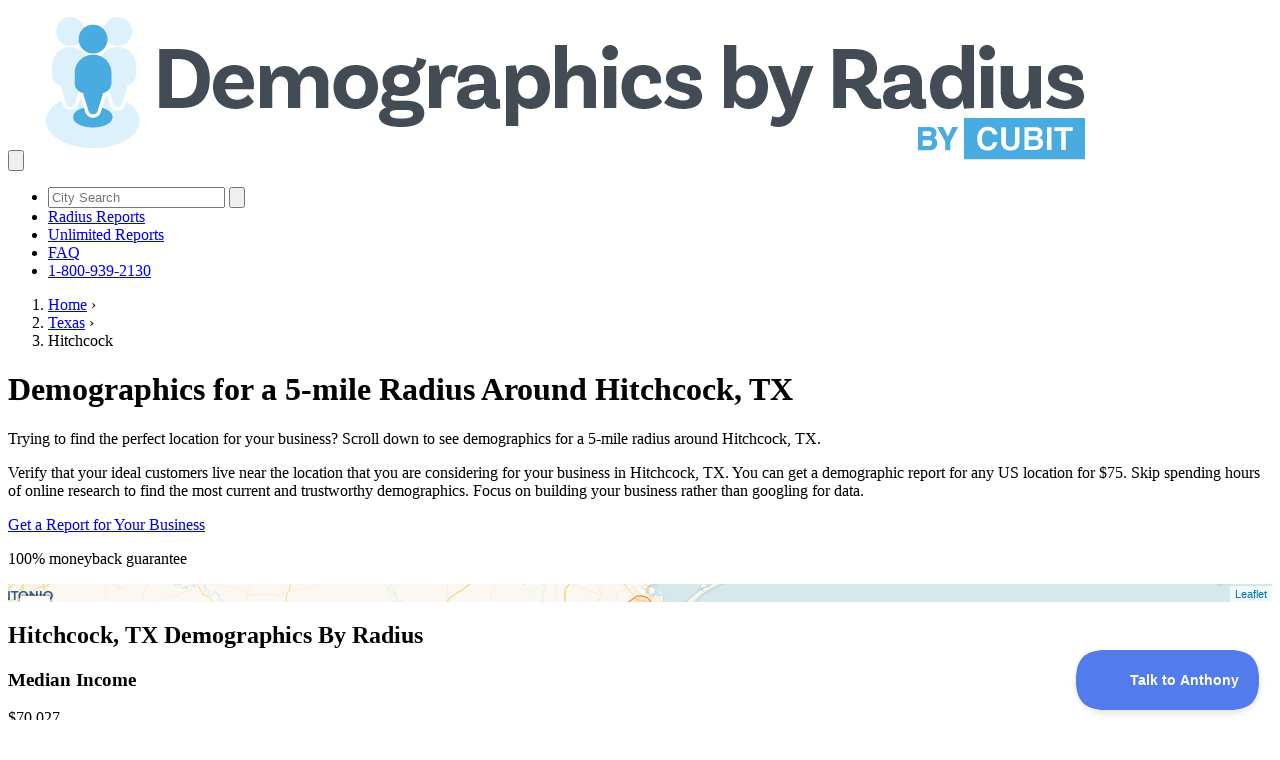

--- FILE ---
content_type: text/html; charset=utf-8
request_url: https://demographicsbyradius.com/texas/hitchcock-tx
body_size: 6643
content:
<!DOCTYPE html>
<html lang="en">
  <head>
    <meta charset="utf-8">
    <meta name="viewport" content="width=device-width, initial-scale=1, shrink-to-fit=no">
    
  
    <title>Hitchcock, TX Radius Demographics | Current Census Data</title>
    
  <meta name="description" content="Access demographics for a 5-mile radius around Hitchcock, TX. Get current Census data on population, income, age, and households. Explore now!">



<link rel="canonical" href="https://demographicsbyradius.com/texas/hitchcock-tx">

    
    <link rel="apple-touch-icon" href="apple-touch-icon.webp">
    <link rel="icon" href="/images/favicon_demographicsbyradius.png">

    <link rel="preconnect" href="https://www.googletagmanager.com" />
    <link rel="preconnect" href="https://www.google.com" />
    <link rel="preconnect" href="https://www.clarity.ms" />
    <link rel="preconnect" href="https://plausible.io" />
    <link rel="dns-prefetch" href="https://www.googletagmanager.com" />
    <link rel="dns-prefetch" href="https://plausible.io" />

    
    <!-- Google Tag Manager -->
<script>(function(w,d,s,l,i){w[l]=w[l]||[];w[l].push({'gtm.start':
  new Date().getTime(),event:'gtm.js'});var f=d.getElementsByTagName(s)[0],
  j=d.createElement(s),dl=l!='dataLayer'?'&l='+l:'';j.async=true;j.src=
  'https://www.googletagmanager.com/gtm.js?id='+i+dl;f.parentNode.insertBefore(j,f);
  })(window,document,'script','dataLayer','GTM-W2W3WTT');</script>
  <!-- End Google Tag Manager -->
  

    
    
    <link rel="stylesheet" href="/css/styles.css" fetchpriority="high">
    
    
    <script 
      defer 
      event-page-type="city" 
      data-domain="demographicsbyradius.com" 
      src="https://plausible.io/js/script.pageview-props.revenue.js">
    </script>

    <script>
      window.va = window.va || function () { (window.vaq = window.vaq || []).push(arguments); };
    </script>
    <script defer src="/_vercel/insights/script.js"></script>
    

    

  </head>
  <body>
   
    
    <!-- Google Tag Manager (noscript) -->
    <noscript><iframe src="https://www.googletagmanager.com/ns.html?id=GTM-W2W3WTT" height="0" width="0" style="display:none;visibility:hidden"></iframe></noscript>
    <!-- End Google Tag Manager (noscript) -->
    

    

    <nav class="flex flex-col xl:flex-row border-b border-mabel-100 xl:items-center py-3">
  
  <div class="flex items-center">
    <button class=" text-mabel-700 p-3 xl:hidden" id="mobile-menu-button" aria-label="Toggle mobile menu">
      <svg xmlns="http://www.w3.org/2000/svg" fill="none" viewBox="0 0 24 24" stroke-width="2" stroke="currentColor" class="size-9">
        <path stroke-linecap="round" stroke-linejoin="round" d="M3.75 6.75h16.5M3.75 12h16.5m-16.5 5.25h16.5" />
      </svg>
    </button>
    <a class="px-3" href="/">
      <img src="/images/DemographicsbyRadius-Cubit-Logo150px.webp" class="min-w-[250px] max-w-[250px]"  alt="Demographics by Radius by Cubit" width="1075" height="157">
    </a>
  </div>


  <ul id="mobile-menu" class="xl:flex flex-1 flex-col xl:items-center divide-gray-200 divide-y border-t border-gray-100 hidden xl:flex-row xl:border-0 xl:divide-y-0 xl:flex-3 xl:justify-end transition-opacity ease-in-out duration-300">
    <li class="p-4">
      <form class="flex gap-0 justify-center items-center" method="get" action="/search">
  <input class="border border-mabel-200 placeholder:text-slate-500 border-r-0 p-1 px-2 rounded-l-lg focus:outline-0 focus:bg-mabel-50" type="search" placeholder="City Search" aria-label="Search" id="terms" name="terms">
  <button class="border-1 border-mabel-200 border-l-0 p-2 px-4 bg-mabel-200 hover:bg-mabel-300 text-mabel-600 hover:text-mabel-900 rounded-r-lg" type="submit" aria-label="Search">
    <svg xmlns="http://www.w3.org/2000/svg" fill="none" viewBox="0 0 24 24" stroke-width="2" stroke="currentColor" class="size-5 font-bold">
      <path stroke-linecap="round" stroke-linejoin="round" d="m21 21-5.197-5.197m0 0A7.5 7.5 0 1 0 5.196 5.196a7.5 7.5 0 0 0 10.607 10.607Z" />
    </svg>
  </button>
</form>
    </li>
    <li class="">
      <a class="text-gray-700 hover:text-mabel-700 hover:underline p-4  text-center block xl:inline whitespace-nowrap" href="/buy_radius_reports">Radius Reports</a>
    </li>
    <li class="">
      <a class="text-gray-700 hover:text-mabel-700 hover:underline p-4  text-center block xl:inline whitespace-nowrap" href="/buy_unlimited_radius_reports">Unlimited Reports</a>
    </li>
    <li class="">
      <a class="text-gray-700 hover:text-mabel-700 hover:underline p-4  text-center block xl:inline whitespace-nowrap" href="https://radius-reports.helpscoutdocs.com/">FAQ</a>
    </li>
    <li class="">
      <a href="#" onclick="Beacon('open')" class="text-gray-700 p-4 text-center block xl:inline whitespace-nowrap text-nowrap">1-800-939-2130</a>
    </li>
  </ul>
</nav>

<script>
  const mobileMenuButton = document.getElementById('mobile-menu-button');
  const mobileMenu = document.getElementById('mobile-menu');
  const body = document.body;

  mobileMenuButton.addEventListener('click', () => {
    mobileMenu.classList.toggle('hidden');
    body.classList.toggle('overflow-hidden');
  });
</script>
    

<script type="application/ld+json">
  {
    "@context": "https://schema.org",
    "@type": "FAQPage",
    "@id": "https://demographicsbyradius.com/texas/hitchcock-tx#FAQPage",
    "headline": "",
    "url": "https://demographicsbyradius.com/texas/hitchcock-tx",
    "mainEntity": [
      { 
        "@type": "Question", 
        "name": "How are demographics by radius calculated?",
        "acceptedAnswer": { 
            "@type": "Answer",
            "text": "While the US Census Bureau provides annual statistics for small geographies, there's no tool on their website that we know of that produces radius estimates or radius maps. Read our FAQ for the methodology that was used to calculate the above radius demographics." 
        }
      },
      { 
        "@type": "Question", "name": "What is this data from?",
        "acceptedAnswer": { 
          "@type": "Answer",
          "text": "The above data and geographies are from the most current data available from the US Census Bureau's American Community Survey (2023). You can use the following citations for this data. You can also learn more about Census' American Community Survey estimates in this FAQ." 
        }
      },
      { 
        "@type": "Question", 
        "name": "How do I cite this data?",
        "acceptedAnswer": { 
          "@type": "Answer",
          "text": "You can use the following citations for this data:"
        }
      }
    ],
    "about": [
      {"@type": "Thing", "name": "Demography", "sameAs": "https://en.wikipedia.org/wiki/Demography"},
      {"@type": "Place", "name": "Hitchcock", "sameAs": "https://en.wikipedia.org/wiki/Hitchcock"},
      {"@type": "Thing", "name": "Data", "sameAs": "https://en.wikipedia.org/wiki/Data"},
      {"@type": "Thing", "name": "TX", "sameAs": "https://en.wikipedia.org/wiki/Texas"},
      {"@type": "Organization", "name": "Census", "sameAs": "https://en.wikipedia.org/wiki/United_States_Census_Bureau"},
      {"@type": "Thing", "name": "US", "sameAs": "https://en.wikipedia.org/wiki/United_States"}
    ],
    "mentions": [
      {"@type": "Thing", "name": "mile", "sameAs": "https://en.wikipedia.org/wiki/Mile"},
      {"@type": "Thing", "name": "population", "sameAs": "https://en.wikipedia.org/wiki/Population"},
      {"@type": "Thing", "name": "income", "sameAs": "https://en.wikipedia.org/wiki/Revenue"},
      {"@type": "Thing", "name": "household", "sameAs": "https://en.wikipedia.org/wiki/Household"},
      {"@type": "Thing", "name": "Business", "sameAs": "https://en.wikipedia.org/wiki/Business"}
    ]
  } 
</script>

<div class="container mx-auto">

  <!-- breadcrumb start -->
  <nav aria-label="breadcrumb" class="p-3 px-6 text-sm">
    <ol class="flex gap-2">
      <li>
        <a class="text-mabel-900" href="/">Home</a>
        &rsaquo;
      </li>
      <li>
        <a class="text-mabel-900" href="/texas">Texas</a> 
        &rsaquo;
      </li>
      <li aria-current="page">Hitchcock</li>
    </ol>
  </nav>
  
  <!-- breadcrumb end -->
</div>

<div class="text-mabel-950 pt-12">
  <div class="container mx-auto md:flex md:flex-row md:gap-9 p-8 pb-24 pt-12 space-y-12" data-pagefind-body>
    <div class="space-y-8 text-xl">
      <h1 class="text-4xl">
        <span data-pagefind-ignore>Demographics for a 5-mile Radius Around</span> 
        <span class="font-black md:text-6xl md:block">Hitchcock, TX</span>
      </h1>

      <p data-pagefind-ignore>Trying to <span class="font-bold">find the perfect location</span> for your business? Scroll down to see demographics for a 5-mile radius around Hitchcock, TX. </p>

      <p data-pagefind-ignore>Verify that your ideal customers live near the location that you are considering for your business in Hitchcock, TX. You can get a demographic report for any US location for $75. Skip spending hours of online research to find the most current and trustworthy demographics. Focus on building your business rather than googling for data.</p>

      <p data-pagefind-ignore class="">
        <a class="bg-sunglo-600 border-sunglo-800 hover:bg-sunglo-700 text-white rounded-md p-3 px-7 font-medium text-lg md:text-2xl text-center" href="/buy_radius_reports" role="button">Get a Report for Your Business</a>
      </p>
      <p data-pagefind-ignore class="text-lg italic">100% moneyback guarantee</p>

    </div>
    <div id="map" class="min-w-[250px] lg:min-w-[500px] min-h-[250px] lg:min-h-[500px] w-full rounded-xl">
      <div class="bg-gray-100 rounded-xl size-[250px] lg:size-[500px] place-content-center text-2xl text-center text-slate-600">
        Loading map of Hitchcock, TX...
      </div>
    </div>
  </div>
</div>


<div class="border-mabel-200 border-t border-b bg-circles-behind-data bg-[url(/images/backgrounds/data_circles/circlebackground.webp)] bg-center text-mabel-950" data-pagefind-body>
  <div class="container mx-auto py-24">
    <h2 class="text-4xl md:text-5xl pt-3 mt-0 bg-demographics-by-radius-text text-center mb-12">
      <span class="font-black">Hitchcock, TX</span> Demographics By Radius
    </h2>

    <div class="flex flex-col md:flex-row gap-12 flex-wrap justify-center items-center">
      
      <div class="size-[360px] flex items-center justify-center flex-shrink-0  bg-mabel-600 rounded-full">
        <div class=" flex flex-col justify-center text-center">
          <h3 class="text-xl text-white mt-0 p-0 font-bold">Median Income</h3>
          <span class="text-5xl text-white mb-0 pb-0 font-medium">$70,027</span>
          <p class="text-sm text-white italic px-10">median household income in 2023 dollars</p>
          <p class="text-xs text-white italic p-3 px-10">
            This 5 mile radius has a lower median household income than the state of Texas ($76,292) and  Galveston County ($85,348).
          </p>
        </div>
      </div>
    
      <div class="size-[260px] bg-mabel-100 rounded-full flex flex-col justify-center text-center">
        <h3 class="text-mabel-800 font-medium mt-0 p-0">Population</h3>
        <span class="text-5xl text-mabel-900 mb-0 pb-0 font-medium">49,592</span>
        <p class="text-sm text-mabel-800 italic p-3 px-10">number of people</p>
      </div>

      <div class="size-[260px] bg-mabel-100 rounded-full flex flex-col justify-center text-center">
        <h3 class="text-mabel-800 font-medium mt-0 p-0">Households</h3>
        <span class="text-5xl text-mabel-900 mb-0 pb-0 font-medium">19,752</span>
        <p class="text-sm text-mabel-800 italic p-3 px-10">number of households (people who occupy a housing unit)</p>
      </div>

      <div class="size-[260px] bg-mabel-100 rounded-full flex flex-col justify-center text-center">
        <h3 class="text-mabel-800 font-medium mt-0 p-0">High Income Households</h3>
        <span class="text-5xl text-mabel-900 mb-0 pb-0 font-medium">8.6%</span>
        <p class="text-sm text-mabel-800 italic p-3 px-10">Income greater than $200,000</p>
      </div>

      <div class="size-[260px] bg-mabel-100 rounded-full flex flex-col justify-center text-center">
        <h3 class="text-mabel-800 font-medium mt-0 p-0">Low Income Households</h3>
        <span class="text-5xl text-mabel-900 mb-0 pb-0 font-medium">18.9%</span>
        <p class="text-sm text-mabel-800 italic p-3 px-10">Income less than $25,000</p>
      </div>


      <div class="size-[260px] bg-mabel-100 rounded-full flex flex-col justify-center text-center">
        <h3 class="text-mabel-800 font-medium mt-0 p-0">Child Population</h3>
        <span class="text-5xl text-mabel-900 mb-0 pb-0 font-medium">10,887</span>
        <p class="text-sm text-mabel-800 italic p-3 px-10">people age 17 years old and younger</p>
      </div>
      
      <div class="size-[260px] bg-mabel-100 rounded-full flex flex-col justify-center text-center">
        <h3 class="text-mabel-800 font-medium mt-0 p-0">Older Population</h3>
        <span class="text-5xl text-mabel-900 mb-0 pb-0 font-medium">8,012</span>
        <p class="text-sm text-mabel-800 italic p-3 px-10">people age 65 years old and younger</p>
      </div>
      
      <div class="size-[360px] flex items-center justify-center flex-shrink-0  bg-mabel-600 rounded-full">
        <div class="flex flex-col items-center text-center">
          <h3 class="text-xl text-white font-bold mt-0 p-0">Population Density</h3>
          <span class="text-5xl text-white mb-0 pb-0 font-medium">678</span>
          <p class="text-sm text-white italic px-10">people per square mile</p>
          <p class="text-xs text-white italic p-3 px-10 text-center">
            This 5 mile radius has a greater population density than the state of Texas (113) and lower than Galveston County (935).
          </p>
        </div>
      </div>


    </div>
  </div>
</div>

<div class="bg-mabel-50 text-mabel-950">
<div class="container mx-auto p-6 py-24 space-y-6" data-pagefind-body>
  
    <h2 class="text-3xl md:text-5xl pt-3 mt-0 bg-demographics-by-radius-text text-center mb-12">
      Demographics for a 5 mile Radius around <span class="font-black">Hitchcock</span> Compared to Nearby Cities
    </h2>
    
    <div class="space-y-12 md:flex md:flex-row md:gap-12 text-xl [&_a]:text-mabel-900 [&_a]:underline">
      <div class="xl:flex xl:flex-row">
        <div class="flex items-center justify-center">
          <img class="object-contain" src="/images/icon-household_income.webp" alt="icon household income" width="150" height="172" loading="lazy">
        </div>
        <div class="flex-2 p-3">
          The median household income ($70,027) for a 5 mile radius around the center of <span class='text-danger'>Hitchcock</span> is less than the median household income for <a href='/texas/santa-fe-tx'>Santa Fe</a> ($93,564) and <a href='/texas/tiki-island-tx'>Tiki Island</a> ($81,927). But it's more than <a href='/texas/la-marque-tx'>La Marque</a> ($65,763), <a href='/texas/bayou-vista-tx'>Bayou Vista</a> ($58,883), and <a href='/texas/texas-city-tx'>Texas City</a> ($61,985). 
        </div>
      </div>

      <div class="xl:flex xl:flex-row">
        <div class="flex items-center justify-center">
          <img class="object-fill" src="/images/icon-population.webp" alt="icon population" width="150" height="120" loading="lazy">
        </div>
        <div class="flex-2 p-3">
          The population density (678) for a 5 mile radius around the center of <span class='text-danger'>Hitchcock</span> is less than the population density for <a href='/texas/la-marque-tx'>La Marque</a> (984), <a href='/texas/bayou-vista-tx'>Bayou Vista</a> (746), and <a href='/texas/texas-city-tx'>Texas City</a> (1,200). But it's more than <a href='/texas/santa-fe-tx'>Santa Fe</a> (514) and <a href='/texas/tiki-island-tx'>Tiki Island</a> (522). 
        </div>
      </div>
    </div>
    
    <p class="flex flex-col md:flex-row justify-center gap-6 items-center">
      <a class="bg-mabel-700 border-mabel-800 hover:bg-mabel-800 text-white rounded-md p-3 px-7 font-medium text-lg md:text-2xl" href="/buy_radius_reports" role="button">Order My Radius Report</a>
      <a class="border border-mabel-600 text-mabel-700 p-2 px-5 rounded-lg" href="/assets/samples/CurrentRadiusReportSample.pdf" role="button">See a Sample Report</a>
    </p>

</div>
</div>


<div class=" bg-lima-50 text-lima-950 bg-about-the-data" id="FAQPage">
  <div class="container mx-auto p-6 py-24">
    <div class="flex flex-col md:flex-row gap-6">
      <div class="md:basis-1/2">
        <img src="/images/illustration_data_print_out.webp" alt="Illustration of a tablet printing a data report" width="501" height="573"  class="" loading="lazy">
        
        <h2 class="uppercase mt-5 bg-lima-900 text-white font-semibold p-3 rounded-e-full mb-3">How are demographics by radius calculated? </h2>
    
        <p>While the US Census Bureau provides annual statistics for small geographies, there's no tool on their website that we know of that produces radius estimates or radius maps. Read our <a class="text-mabel-700 underline" href="https://radius-reports.helpscoutdocs.com/">FAQ</a> for the methodology that was used to calculate the above radius demographics.</p>
      </div>
      <div class="md:basis-1/2">
        <h2 class="uppercase mt-5 bg-lima-900 text-white font-semibold p-3 rounded-e-full mb-3">
          What is this data from?
        </h2>
        <p>The above data and geographies are from the most current data available from the US Census Bureau's American Community Survey (2023). You can use the following citations for this data. You can also learn more about Census' American Community Survey estimates in this <a class="text-mabel-700 underline" href="https://radius-reports.helpscoutdocs.com/article/73-where-does-the-data-come-from-and-how-current-is-it">FAQ</a>.</p>
        <h2 class="uppercase mt-5 bg-lima-900 text-white font-semibold p-3 rounded-e-full mb-3">
          How do I cite this data?
        </h2>
        <p>You can use the following citations for this data:</p>
        <ul class=" list-disc  *:py-3 *:ms-6">
        <li>United States Census Bureau. B01001 SEX BY AGE, 2023 American Community Survey 5-Year Estimates. U.S. Census Bureau, American Community Survey Office. Web. 12 December 2024. http://www.census.gov/.</li>
        <li>United States Census Bureau. B19001 HOUSEHOLD INCOME IN THE PAST 12 MONTHS (IN 2023 INFLATION-ADJUSTED DOLLARS), 2023 American Community Survey 5-Year Estimates. U.S. Census Bureau, American Community Survey Office. Web. 12 December 2024. http://www.census.gov/.</li>
        <li>United States Census Bureau. B19013 MEDIAN HOUSEHOLD INCOME IN THE PAST 12 MONTHS (IN 2023 INFLATION-ADJUSTED DOLLARS), 2023 American Community Survey 5-Year Estimates. U.S. Census Bureau, American Community Survey Office. Web. 12 December 2024. http://www.census.gov/.</li>
        </ul>
      </div>
    </div>
  </div>
</div>
  


<div class="bg-k-and-a pb-0 bg-[url(/images/backgrounds/2x/behind-k-and-a@2x.webp)] bg-no-repeat bg-bottom-right bg-cover">
<div class="container mx-auto pb-0 flex flex-col md:flex-row gap-9">
  <div class="flex flex-col justify-content-between gap-9 basis-1/2 p-6 pt-24">
      <h2 class="text-5xl md:text-6xl pt-3 mt-0 bg-demographics-by-radius-text text-center mb-12">Build <span class="font-black">Your Business</span>, Not Spreadsheets </h2>
      <p class="text-xl">Get the most current and popular demographic data for 3 rings around an address. Skip spending 40+ hours on Census.gov hunting for data or learning new software. <span class="font-bold">13,528 businesses &amp; marketers use Cubit</span> to get the data they need. And these clients say the best part of working with us is getting their questions answer by real data nerds.</p>
      <p class="flex flex-col md:flex-row gap-3">
        <a class="bg-mabel-700 border-mabel-800 hover:bg-mabel-800 text-white rounded-md p-3 px-7 font-medium text-lg md:text-2xl text-center" href="/buy_radius_reports" role="button">Get a Report for Your Business</a>
        <a class="text-center p-3 px-5 border border-mabel-600 bg-mabel-300 hover:bg-mabel-200 text-mabel-700 text-xl rounded-lg" href="/contact" role="button">Contact Us</a>
      </p>
      <p class="italic text-end text-gray-500">Founder Anthony Morales</p>
    </div>
    
    <div class="p-0 flex flex-col justify-end items-end">
      <img src="/images/founders.webp" alt="Founder Anthony Morales" width="447" height="437"  class="" loading="lazy">
  </div>
</div>
</div>

<div class="bg-gray-100 border-b border-gray-300 border-t p-6 py-24 md:px-64">
  <div class="container mx-auto">
    <div class="container mx-auto justify-center p-12">
    <h2 class="text-2xl text-center text-gray-800 font-medium">TRUSTED BY</h2>
    <div class="flex flex-wrap justify-center items-center gap-9 md:gap-12 my-9">
      <img src="/images/client-logo-Corning.webp" alt="Corning" class="client-logo m-2" width="150" height="150" loading="lazy">
      <img src="/images/client-logo-FarmersInsurance.webp" alt="Farmers Insurance" class="client-logo m-2" width="150" height="79" loading="lazy">
      <img src="/images/client-logo-Kia.webp" alt="Kia" class="client-logo m-2" width="150" height="70" loading="lazy">
      <img src="/images/client-logo-YMCA.webp" alt="YMCA" class="client-logo m-2" width="150" height="50" loading="lazy">
      <img src="/images/client-logo-CB-CommunityBank.webp" alt="CB Community Bank" class="client-logo m-2" width="150" height="31" loading="lazy">
      <img src="/images/client-logo-CBRE.webp" alt="CBRE" class="client-logo m-2" width="150" height="38" loading="lazy">
      <img src="/images/client-logo-Remax.webp" alt="RE/MAX" class="client-logo m-2" width="150" height="28" loading="lazy">
      <img src="/images/client-logo-KellerWilliams.webp" alt="KellerWilliams" class="client-logo m-2" width="150" height="69" loading="lazy">    
    </div>
</div>
  </div>
</div>



<script type="text/javascript">
  var cityid = "1600000US4834220";
</script>

    <div class="container mx-auto p-12 py-24">
  <div class="flex flex-col md:flex-row items-center justify-center md:justify-between gap-6 text-sm">
    <div class="basis-3/4">
      <ul class="flex flex-wrap gap-6">
        <li><a class="text-gray-600 hover:text-mabel-500" href="/buy_radius_reports">Radius Reports</a></li>
        <li><a class="text-gray-600 hover:text-mabel-500" href="/population-in-radius-map">Population in a Radius</a></li>
        <li><a class="text-gray-600 hover:text-mabel-500" href="https://radius-reports.helpscoutdocs.com">FAQ</a></li>
        <li><a class="text-gray-600 hover:text-mabel-500" href="https://shopify.com/61781541042/account?locale=en&region_country=US">Subscriber Login</a></li>              
        <li><a class="text-gray-600 hover:text-mabel-500" href="/contact">Contact Us</a></li>
        <li><a class="text-gray-600 hover:text-mabel-500" href="/sitemap">Site Map</a></li>
        <li><a class="text-gray-600 hover:text-mabel-500" href="/terms">Terms &amp; Conditions</a></li>
      </ul>
    </div>
      <div class="basis-1/4 flex flex-col items-center gap-3 text-gray-400 text-sm">
        <a href="https://www.cubitplanning.com/">
          <img src="/images/cubit_logo_120x.webp" alt="Cubit Logo" width="68" height="24" loading="lazy">
        </a>
        <p class="font-medium text-gray-600">
          Copyright &copy; 2026 Cubit Planning, Inc.
        </p>
      </div>
  </div>
</div>



    
      <!-- Carto JS -->
      <script defer src="https://unpkg.com/leaflet@1.7.0/dist/leaflet.js"></script>
      <script defer src="https://cartodb-libs.global.ssl.fastly.net/carto.js/v4.2.0/carto.min.js"></script>
      <script defer src="/js/maps.js"></script>
    

    <script defer type="text/javascript">!function(e,t,n){function a(){var e=t.getElementsByTagName("script")[0],n=t.createElement("script");n.type="text/javascript",n.async=!0,n.src="https://beacon-v2.helpscout.net",e.parentNode.insertBefore(n,e)}if(e.Beacon=n=function(t,n,a){e.Beacon.readyQueue.push({method:t,options:n,data:a})},n.readyQueue=[],"complete"===t.readyState)return a();e.attachEvent?e.attachEvent("onload",a):e.addEventListener("load",a,!1)}(window,document,window.Beacon||function(){});</script>
    <script defer type="text/javascript">window.Beacon("init", "3f7c30e2-0815-4430-b37a-32889359cc03")</script>

  </body>
</html>
